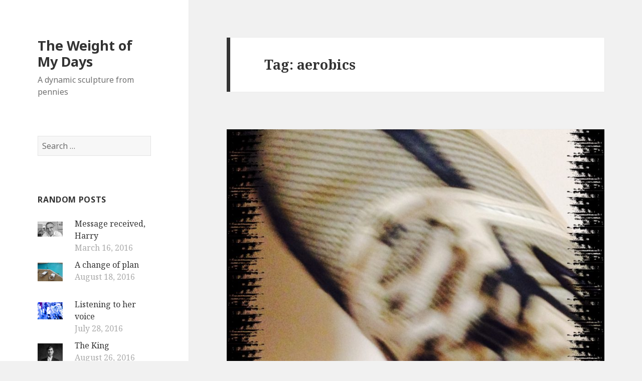

--- FILE ---
content_type: text/html; charset=UTF-8
request_url: https://www.lisaschnellinger.com/pennies/?tag=aerobics
body_size: 5580
content:
<!DOCTYPE html>
<html lang="en-US" class="no-js">
<head>
	<meta charset="UTF-8">
	<meta name="viewport" content="width=device-width">
	<link rel="profile" href="http://gmpg.org/xfn/11">
	<link rel="pingback" href="https://www.lisaschnellinger.com/pennies/xmlrpc.php">
	<!--[if lt IE 9]>
	<script src="https://www.lisaschnellinger.com/pennies/wp-content/themes/twentyfifteen/js/html5.js"></script>
	<![endif]-->
	<script>(function(html){html.className = html.className.replace(/\bno-js\b/,'js')})(document.documentElement);</script>
<title>aerobics &#8211; The Weight of My Days</title>
<link rel='dns-prefetch' href='//fonts.googleapis.com' />
<link rel='dns-prefetch' href='//s.w.org' />
<link href='https://fonts.gstatic.com' crossorigin rel='preconnect' />
		<script type="text/javascript">
			window._wpemojiSettings = {"baseUrl":"https:\/\/s.w.org\/images\/core\/emoji\/12.0.0-1\/72x72\/","ext":".png","svgUrl":"https:\/\/s.w.org\/images\/core\/emoji\/12.0.0-1\/svg\/","svgExt":".svg","source":{"concatemoji":"https:\/\/www.lisaschnellinger.com\/pennies\/wp-includes\/js\/wp-emoji-release.min.js?ver=5.2.21"}};
			!function(e,a,t){var n,r,o,i=a.createElement("canvas"),p=i.getContext&&i.getContext("2d");function s(e,t){var a=String.fromCharCode;p.clearRect(0,0,i.width,i.height),p.fillText(a.apply(this,e),0,0);e=i.toDataURL();return p.clearRect(0,0,i.width,i.height),p.fillText(a.apply(this,t),0,0),e===i.toDataURL()}function c(e){var t=a.createElement("script");t.src=e,t.defer=t.type="text/javascript",a.getElementsByTagName("head")[0].appendChild(t)}for(o=Array("flag","emoji"),t.supports={everything:!0,everythingExceptFlag:!0},r=0;r<o.length;r++)t.supports[o[r]]=function(e){if(!p||!p.fillText)return!1;switch(p.textBaseline="top",p.font="600 32px Arial",e){case"flag":return s([55356,56826,55356,56819],[55356,56826,8203,55356,56819])?!1:!s([55356,57332,56128,56423,56128,56418,56128,56421,56128,56430,56128,56423,56128,56447],[55356,57332,8203,56128,56423,8203,56128,56418,8203,56128,56421,8203,56128,56430,8203,56128,56423,8203,56128,56447]);case"emoji":return!s([55357,56424,55356,57342,8205,55358,56605,8205,55357,56424,55356,57340],[55357,56424,55356,57342,8203,55358,56605,8203,55357,56424,55356,57340])}return!1}(o[r]),t.supports.everything=t.supports.everything&&t.supports[o[r]],"flag"!==o[r]&&(t.supports.everythingExceptFlag=t.supports.everythingExceptFlag&&t.supports[o[r]]);t.supports.everythingExceptFlag=t.supports.everythingExceptFlag&&!t.supports.flag,t.DOMReady=!1,t.readyCallback=function(){t.DOMReady=!0},t.supports.everything||(n=function(){t.readyCallback()},a.addEventListener?(a.addEventListener("DOMContentLoaded",n,!1),e.addEventListener("load",n,!1)):(e.attachEvent("onload",n),a.attachEvent("onreadystatechange",function(){"complete"===a.readyState&&t.readyCallback()})),(n=t.source||{}).concatemoji?c(n.concatemoji):n.wpemoji&&n.twemoji&&(c(n.twemoji),c(n.wpemoji)))}(window,document,window._wpemojiSettings);
		</script>
		<style type="text/css">
img.wp-smiley,
img.emoji {
	display: inline !important;
	border: none !important;
	box-shadow: none !important;
	height: 1em !important;
	width: 1em !important;
	margin: 0 .07em !important;
	vertical-align: -0.1em !important;
	background: none !important;
	padding: 0 !important;
}
</style>
	<link rel='stylesheet' id='wp-block-library-css'  href='https://www.lisaschnellinger.com/pennies/wp-includes/css/dist/block-library/style.min.css?ver=5.2.21' type='text/css' media='all' />
<link rel='stylesheet' id='twentyfifteen-fonts-css'  href='https://fonts.googleapis.com/css?family=Noto+Sans%3A400italic%2C700italic%2C400%2C700%7CNoto+Serif%3A400italic%2C700italic%2C400%2C700%7CInconsolata%3A400%2C700&#038;subset=latin%2Clatin-ext' type='text/css' media='all' />
<link rel='stylesheet' id='genericons-css'  href='https://www.lisaschnellinger.com/pennies/wp-content/themes/twentyfifteen/genericons/genericons.css?ver=3.2' type='text/css' media='all' />
<link rel='stylesheet' id='twentyfifteen-style-css'  href='https://www.lisaschnellinger.com/pennies/wp-content/themes/twentyfifteen-child/style.css?ver=5.2.21' type='text/css' media='all' />
<!--[if lt IE 9]>
<link rel='stylesheet' id='twentyfifteen-ie-css'  href='https://www.lisaschnellinger.com/pennies/wp-content/themes/twentyfifteen/css/ie.css?ver=20141010' type='text/css' media='all' />
<![endif]-->
<!--[if lt IE 8]>
<link rel='stylesheet' id='twentyfifteen-ie7-css'  href='https://www.lisaschnellinger.com/pennies/wp-content/themes/twentyfifteen/css/ie7.css?ver=20141010' type='text/css' media='all' />
<![endif]-->
<link rel='stylesheet' id='arpw-style-css'  href='https://www.lisaschnellinger.com/pennies/wp-content/plugins/advanced-random-posts-widget/assets/css/arpw-frontend.css?ver=5.2.21' type='text/css' media='all' />
<script type='text/javascript' src='https://www.lisaschnellinger.com/pennies/wp-includes/js/jquery/jquery.js?ver=1.12.4-wp'></script>
<script type='text/javascript' src='https://www.lisaschnellinger.com/pennies/wp-includes/js/jquery/jquery-migrate.min.js?ver=1.4.1'></script>
<link rel='https://api.w.org/' href='https://www.lisaschnellinger.com/pennies/index.php?rest_route=/' />
<link rel="EditURI" type="application/rsd+xml" title="RSD" href="https://www.lisaschnellinger.com/pennies/xmlrpc.php?rsd" />
<link rel="wlwmanifest" type="application/wlwmanifest+xml" href="https://www.lisaschnellinger.com/pennies/wp-includes/wlwmanifest.xml" /> 
<meta name="generator" content="WordPress 5.2.21" />
<link rel="apple-touch-icon" sizes="57x57" href="/pennies/wp-content/uploads/fbrfg/apple-touch-icon-57x57.png">
<link rel="apple-touch-icon" sizes="60x60" href="/pennies/wp-content/uploads/fbrfg/apple-touch-icon-60x60.png">
<link rel="apple-touch-icon" sizes="72x72" href="/pennies/wp-content/uploads/fbrfg/apple-touch-icon-72x72.png">
<link rel="apple-touch-icon" sizes="76x76" href="/pennies/wp-content/uploads/fbrfg/apple-touch-icon-76x76.png">
<link rel="apple-touch-icon" sizes="114x114" href="/pennies/wp-content/uploads/fbrfg/apple-touch-icon-114x114.png">
<link rel="apple-touch-icon" sizes="120x120" href="/pennies/wp-content/uploads/fbrfg/apple-touch-icon-120x120.png">
<link rel="apple-touch-icon" sizes="144x144" href="/pennies/wp-content/uploads/fbrfg/apple-touch-icon-144x144.png">
<link rel="apple-touch-icon" sizes="152x152" href="/pennies/wp-content/uploads/fbrfg/apple-touch-icon-152x152.png">
<link rel="apple-touch-icon" sizes="180x180" href="/pennies/wp-content/uploads/fbrfg/apple-touch-icon-180x180.png">
<link rel="icon" type="image/png" href="/pennies/wp-content/uploads/fbrfg/favicon-32x32.png" sizes="32x32">
<link rel="icon" type="image/png" href="/pennies/wp-content/uploads/fbrfg/android-chrome-192x192.png" sizes="192x192">
<link rel="icon" type="image/png" href="/pennies/wp-content/uploads/fbrfg/favicon-96x96.png" sizes="96x96">
<link rel="icon" type="image/png" href="/pennies/wp-content/uploads/fbrfg/favicon-16x16.png" sizes="16x16">
<link rel="manifest" href="/pennies/wp-content/uploads/fbrfg/manifest.json">
<link rel="shortcut icon" href="/pennies/wp-content/uploads/fbrfg/favicon.ico">
<meta name="msapplication-TileColor" content="#da532c">
<meta name="msapplication-TileImage" content="/pennies/wp-content/uploads/fbrfg/mstile-144x144.png">
<meta name="msapplication-config" content="/pennies/wp-content/uploads/fbrfg/browserconfig.xml">
<meta name="theme-color" content="#ffffff"></head>

<body class="archive tag tag-aerobics tag-1187">
<div id="page" class="hfeed site">
	<a class="skip-link screen-reader-text" href="#content">Skip to content</a>

	<div id="sidebar" class="sidebar">
		<header id="masthead" class="site-header" role="banner">
			<div class="site-branding">
										<p class="site-title"><a href="https://www.lisaschnellinger.com/pennies/" rel="home">The Weight of My Days</a></p>
											<p class="site-description">A dynamic sculpture from pennies</p>
									<button class="secondary-toggle">Menu and widgets</button>
			</div><!-- .site-branding -->
		</header><!-- .site-header -->

			<div id="secondary" class="secondary">

		
		
					<div id="widget-area" class="widget-area" role="complementary">
				<aside id="search-2" class="widget widget_search"><form role="search" method="get" class="search-form" action="https://www.lisaschnellinger.com/pennies/">
				<label>
					<span class="screen-reader-text">Search for:</span>
					<input type="search" class="search-field" placeholder="Search &hellip;" value="" name="s" />
				</label>
				<input type="submit" class="search-submit screen-reader-text" value="Search" />
			</form></aside><aside id="arpw-widget-2" class="widget arpw-widget-random"><h2 class="widget-title">Random Posts</h2><div class="arpw-random-post "><ul class="arpw-ul"><li class="arpw-li arpw-clearfix"><a href="https://www.lisaschnellinger.com/pennies/?p=7304"  rel="bookmark"><img width="50" height="30" src="https://www.lisaschnellinger.com/pennies/wp-content/uploads/2016/03/HarryGolden_athisdesk-e1458526494504.jpg" class="arpw-thumbnail alignleft wp-post-image" alt="Message received, Harry" srcset="https://www.lisaschnellinger.com/pennies/wp-content/uploads/2016/03/HarryGolden_athisdesk-e1458526494504.jpg 1278w, https://www.lisaschnellinger.com/pennies/wp-content/uploads/2016/03/HarryGolden_athisdesk-e1458526494504-300x182.jpg 300w, https://www.lisaschnellinger.com/pennies/wp-content/uploads/2016/03/HarryGolden_athisdesk-e1458526494504-768x466.jpg 768w, https://www.lisaschnellinger.com/pennies/wp-content/uploads/2016/03/HarryGolden_athisdesk-e1458526494504-1024x621.jpg 1024w, https://www.lisaschnellinger.com/pennies/wp-content/uploads/2016/03/HarryGolden_athisdesk-e1458526494504-825x510.jpg 825w" sizes="(max-width: 50px) 100vw, 50px" /></a><a class="arpw-title" href="https://www.lisaschnellinger.com/pennies/?p=7304" rel="bookmark">Message received, Harry</a><time class="arpw-time published" datetime="2016-03-16T20:39:21-05:00">March 16, 2016</time></li><li class="arpw-li arpw-clearfix"><a href="https://www.lisaschnellinger.com/pennies/?p=8950"  rel="bookmark"><img width="50" height="38" src="https://www.lisaschnellinger.com/pennies/wp-content/uploads/2016/08/FullSizeRender_4-1.jpg" class="arpw-thumbnail alignleft wp-post-image" alt="A change of plan" srcset="https://www.lisaschnellinger.com/pennies/wp-content/uploads/2016/08/FullSizeRender_4-1.jpg 640w, https://www.lisaschnellinger.com/pennies/wp-content/uploads/2016/08/FullSizeRender_4-1-300x225.jpg 300w" sizes="(max-width: 50px) 100vw, 50px" /></a><a class="arpw-title" href="https://www.lisaschnellinger.com/pennies/?p=8950" rel="bookmark">A change of plan</a><time class="arpw-time published" datetime="2016-08-18T22:07:13-05:00">August 18, 2016</time></li><li class="arpw-li arpw-clearfix"><a href="https://www.lisaschnellinger.com/pennies/?p=8743"  rel="bookmark"><img width="50" height="33" src="https://www.lisaschnellinger.com/pennies/wp-content/uploads/2016/07/bio-photo-35-2.jpg" class="arpw-thumbnail alignleft wp-post-image" alt="Listening to her voice" srcset="https://www.lisaschnellinger.com/pennies/wp-content/uploads/2016/07/bio-photo-35-2.jpg 650w, https://www.lisaschnellinger.com/pennies/wp-content/uploads/2016/07/bio-photo-35-2-300x200.jpg 300w" sizes="(max-width: 50px) 100vw, 50px" /></a><a class="arpw-title" href="https://www.lisaschnellinger.com/pennies/?p=8743" rel="bookmark">Listening to her voice</a><time class="arpw-time published" datetime="2016-07-28T23:54:23-05:00">July 28, 2016</time></li><li class="arpw-li arpw-clearfix"><a href="https://www.lisaschnellinger.com/pennies/?p=8988"  rel="bookmark"><img width="50" height="40" src="https://www.lisaschnellinger.com/pennies/wp-content/uploads/2016/08/The-King-2.jpg" class="arpw-thumbnail alignleft wp-post-image" alt="The King" srcset="https://www.lisaschnellinger.com/pennies/wp-content/uploads/2016/08/The-King-2.jpg 650w, https://www.lisaschnellinger.com/pennies/wp-content/uploads/2016/08/The-King-2-300x239.jpg 300w" sizes="(max-width: 50px) 100vw, 50px" /></a><a class="arpw-title" href="https://www.lisaschnellinger.com/pennies/?p=8988" rel="bookmark">The King</a><time class="arpw-time published" datetime="2016-08-26T18:52:21-05:00">August 26, 2016</time></li><li class="arpw-li arpw-clearfix"><a href="https://www.lisaschnellinger.com/pennies/?p=6266"  rel="bookmark"><img width="50" height="38" src="https://www.lisaschnellinger.com/pennies/wp-content/uploads/2015/12/image-e1451607726413.jpeg" class="arpw-thumbnail alignleft wp-post-image" alt="Re-gifted" srcset="https://www.lisaschnellinger.com/pennies/wp-content/uploads/2015/12/image-e1451607726413.jpeg 960w, https://www.lisaschnellinger.com/pennies/wp-content/uploads/2015/12/image-e1451607726413-300x225.jpeg 300w" sizes="(max-width: 50px) 100vw, 50px" /></a><a class="arpw-title" href="https://www.lisaschnellinger.com/pennies/?p=6266" rel="bookmark">Re-gifted</a><time class="arpw-time published" datetime="2015-12-25T18:14:56-05:00">December 25, 2015</time></li><li class="arpw-li arpw-clearfix"><a href="https://www.lisaschnellinger.com/pennies/?p=6379"  rel="bookmark"><img width="50" height="42" src="https://www.lisaschnellinger.com/pennies/wp-content/uploads/2015/11/FirstGrade-e1451957219737.jpg" class="arpw-thumbnail alignleft wp-post-image" alt="Chop job" srcset="https://www.lisaschnellinger.com/pennies/wp-content/uploads/2015/11/FirstGrade-e1451957219737.jpg 709w, https://www.lisaschnellinger.com/pennies/wp-content/uploads/2015/11/FirstGrade-e1451957219737-300x252.jpg 300w" sizes="(max-width: 50px) 100vw, 50px" /></a><a class="arpw-title" href="https://www.lisaschnellinger.com/pennies/?p=6379" rel="bookmark">Chop job</a><time class="arpw-time published" datetime="2015-11-22T20:06:54-05:00">November 22, 2015</time></li><li class="arpw-li arpw-clearfix"><a href="https://www.lisaschnellinger.com/pennies/?p=6460"  rel="bookmark"><img width="50" height="32" src="https://www.lisaschnellinger.com/pennies/wp-content/uploads/2016/01/Star-Wars-ticket.jpg" class="arpw-thumbnail alignleft wp-post-image" alt="The Force re-awakens" srcset="https://www.lisaschnellinger.com/pennies/wp-content/uploads/2016/01/Star-Wars-ticket.jpg 1490w, https://www.lisaschnellinger.com/pennies/wp-content/uploads/2016/01/Star-Wars-ticket-300x195.jpg 300w, https://www.lisaschnellinger.com/pennies/wp-content/uploads/2016/01/Star-Wars-ticket-1024x665.jpg 1024w, https://www.lisaschnellinger.com/pennies/wp-content/uploads/2016/01/Star-Wars-ticket-825x510.jpg 825w" sizes="(max-width: 50px) 100vw, 50px" /></a><a class="arpw-title" href="https://www.lisaschnellinger.com/pennies/?p=6460" rel="bookmark">The Force re-awakens</a><time class="arpw-time published" datetime="2016-01-09T22:07:31-05:00">January 9, 2016</time></li><li class="arpw-li arpw-clearfix"><a href="https://www.lisaschnellinger.com/pennies/?p=5443"  rel="bookmark"><img width="50" height="23" src="https://www.lisaschnellinger.com/pennies/wp-content/uploads/2015/09/IMG_4991-e1441682311828.jpg" class="arpw-thumbnail alignleft wp-post-image" alt="Day 63: Shed this shed" srcset="https://www.lisaschnellinger.com/pennies/wp-content/uploads/2015/09/IMG_4991-e1441682311828.jpg 926w, https://www.lisaschnellinger.com/pennies/wp-content/uploads/2015/09/IMG_4991-e1441682311828-300x136.jpg 300w" sizes="(max-width: 50px) 100vw, 50px" /></a><a class="arpw-title" href="https://www.lisaschnellinger.com/pennies/?p=5443" rel="bookmark">Day 63: Shed this shed</a><time class="arpw-time published" datetime="2015-09-07T23:25:47-05:00">September 7, 2015</time></li><li class="arpw-li arpw-clearfix"><a href="https://www.lisaschnellinger.com/pennies/?p=7308"  rel="bookmark"><img width="50" height="39" src="https://www.lisaschnellinger.com/pennies/wp-content/uploads/2016/03/March-19.jpg" class="arpw-thumbnail alignleft wp-post-image" alt="Couch worker" srcset="https://www.lisaschnellinger.com/pennies/wp-content/uploads/2016/03/March-19.jpg 1280w, https://www.lisaschnellinger.com/pennies/wp-content/uploads/2016/03/March-19-300x235.jpg 300w, https://www.lisaschnellinger.com/pennies/wp-content/uploads/2016/03/March-19-768x602.jpg 768w, https://www.lisaschnellinger.com/pennies/wp-content/uploads/2016/03/March-19-1024x803.jpg 1024w" sizes="(max-width: 50px) 100vw, 50px" /></a><a class="arpw-title" href="https://www.lisaschnellinger.com/pennies/?p=7308" rel="bookmark">Couch worker</a><time class="arpw-time published" datetime="2016-03-19T10:38:53-05:00">March 19, 2016</time></li><li class="arpw-li arpw-clearfix"><a href="https://www.lisaschnellinger.com/pennies/?p=8256"  rel="bookmark"><img width="50" height="36" src="https://www.lisaschnellinger.com/pennies/wp-content/uploads/2016/06/vista-prune-1.jpg" class="arpw-thumbnail alignleft wp-post-image" alt="Vanity view" srcset="https://www.lisaschnellinger.com/pennies/wp-content/uploads/2016/06/vista-prune-1.jpg 640w, https://www.lisaschnellinger.com/pennies/wp-content/uploads/2016/06/vista-prune-1-300x214.jpg 300w" sizes="(max-width: 50px) 100vw, 50px" /></a><a class="arpw-title" href="https://www.lisaschnellinger.com/pennies/?p=8256" rel="bookmark">Vanity view</a><time class="arpw-time published" datetime="2016-05-26T21:42:39-05:00">May 26, 2016</time></li><li class="arpw-li arpw-clearfix"><a href="https://www.lisaschnellinger.com/pennies/?p=5186"  rel="bookmark"><img width="50" height="38" src="https://www.lisaschnellinger.com/pennies/wp-content/uploads/2015/08/image20.jpg" class="arpw-thumbnail alignleft wp-post-image" alt="Day 35: Powering down" srcset="https://www.lisaschnellinger.com/pennies/wp-content/uploads/2015/08/image20.jpg 960w, https://www.lisaschnellinger.com/pennies/wp-content/uploads/2015/08/image20-300x225.jpg 300w" sizes="(max-width: 50px) 100vw, 50px" /></a><a class="arpw-title" href="https://www.lisaschnellinger.com/pennies/?p=5186" rel="bookmark">Day 35: Powering down</a><time class="arpw-time published" datetime="2015-08-10T20:51:18-05:00">August 10, 2015</time></li><li class="arpw-li arpw-clearfix"><a href="https://www.lisaschnellinger.com/pennies/?p=10430"  rel="bookmark"><img width="50" height="36" src="https://www.lisaschnellinger.com/pennies/wp-content/uploads/2017/01/flag-poster-e1485120145461.jpg" class="arpw-thumbnail alignleft wp-post-image" alt="Noon, January 20" /></a><a class="arpw-title" href="https://www.lisaschnellinger.com/pennies/?p=10430" rel="bookmark">Noon, January 20</a><time class="arpw-time published" datetime="2017-01-20T19:38:13-05:00">January 20, 2017</time></li><li class="arpw-li arpw-clearfix"><a href="https://www.lisaschnellinger.com/pennies/?p=7209"  rel="bookmark"><img width="50" height="44" src="https://www.lisaschnellinger.com/pennies/wp-content/uploads/2016/03/green-onion.jpg" class="arpw-thumbnail alignleft wp-post-image" alt="Happy Birthday, Herb!" srcset="https://www.lisaschnellinger.com/pennies/wp-content/uploads/2016/03/green-onion.jpg 640w, https://www.lisaschnellinger.com/pennies/wp-content/uploads/2016/03/green-onion-300x265.jpg 300w" sizes="(max-width: 50px) 100vw, 50px" /></a><a class="arpw-title" href="https://www.lisaschnellinger.com/pennies/?p=7209" rel="bookmark">Happy Birthday, Herb!</a><time class="arpw-time published" datetime="2016-03-06T21:21:03-05:00">March 6, 2016</time></li><li class="arpw-li arpw-clearfix"><a href="https://www.lisaschnellinger.com/pennies/?p=8598"  rel="bookmark"><img width="50" height="35" src="https://www.lisaschnellinger.com/pennies/wp-content/uploads/2016/07/img_6629.jpg" class="arpw-thumbnail alignleft wp-post-image" alt="Not quite the birthday I expected" srcset="https://www.lisaschnellinger.com/pennies/wp-content/uploads/2016/07/img_6629.jpg 1621w, https://www.lisaschnellinger.com/pennies/wp-content/uploads/2016/07/img_6629-300x210.jpg 300w, https://www.lisaschnellinger.com/pennies/wp-content/uploads/2016/07/img_6629-768x537.jpg 768w, https://www.lisaschnellinger.com/pennies/wp-content/uploads/2016/07/img_6629-1024x716.jpg 1024w" sizes="(max-width: 50px) 100vw, 50px" /></a><a class="arpw-title" href="https://www.lisaschnellinger.com/pennies/?p=8598" rel="bookmark">Not quite the birthday I expected</a><time class="arpw-time published" datetime="2016-07-07T23:58:02-05:00">July 7, 2016</time></li><li class="arpw-li arpw-clearfix"><a href="https://www.lisaschnellinger.com/pennies/?p=6030"  rel="bookmark"><img width="50" height="22" src="https://www.lisaschnellinger.com/pennies/wp-content/uploads/2015/10/investments.jpg" class="arpw-thumbnail alignleft wp-post-image" alt="Time isn&#8217;t money" srcset="https://www.lisaschnellinger.com/pennies/wp-content/uploads/2015/10/investments.jpg 2534w, https://www.lisaschnellinger.com/pennies/wp-content/uploads/2015/10/investments-300x132.jpg 300w, https://www.lisaschnellinger.com/pennies/wp-content/uploads/2015/10/investments-1024x452.jpg 1024w" sizes="(max-width: 50px) 100vw, 50px" /></a><a class="arpw-title" href="https://www.lisaschnellinger.com/pennies/?p=6030" rel="bookmark">Time isn&#8217;t money</a><time class="arpw-time published" datetime="2015-10-26T19:08:22-05:00">October 26, 2015</time></li><li class="arpw-li arpw-clearfix"><a href="https://www.lisaschnellinger.com/pennies/?p=7552"  rel="bookmark"><img width="50" height="33" src="https://www.lisaschnellinger.com/pennies/wp-content/uploads/2016/04/GremlinStripeByInti.jpg" class="arpw-thumbnail alignleft wp-post-image" alt="Innocent fun" srcset="https://www.lisaschnellinger.com/pennies/wp-content/uploads/2016/04/GremlinStripeByInti.jpg 640w, https://www.lisaschnellinger.com/pennies/wp-content/uploads/2016/04/GremlinStripeByInti-300x200.jpg 300w" sizes="(max-width: 50px) 100vw, 50px" /></a><a class="arpw-title" href="https://www.lisaschnellinger.com/pennies/?p=7552" rel="bookmark">Innocent fun</a><time class="arpw-time published" datetime="2016-04-09T21:28:41-05:00">April 9, 2016</time></li><li class="arpw-li arpw-clearfix"><a href="https://www.lisaschnellinger.com/pennies/?p=8769"  rel="bookmark"><img width="50" height="36" src="https://www.lisaschnellinger.com/pennies/wp-content/uploads/2016/07/shower.jpg" class="arpw-thumbnail alignleft wp-post-image" alt="Taking a shower" srcset="https://www.lisaschnellinger.com/pennies/wp-content/uploads/2016/07/shower.jpg 640w, https://www.lisaschnellinger.com/pennies/wp-content/uploads/2016/07/shower-300x214.jpg 300w" sizes="(max-width: 50px) 100vw, 50px" /></a><a class="arpw-title" href="https://www.lisaschnellinger.com/pennies/?p=8769" rel="bookmark">Taking a shower</a><time class="arpw-time published" datetime="2016-07-31T19:57:37-05:00">July 31, 2016</time></li><li class="arpw-li arpw-clearfix"><a href="https://www.lisaschnellinger.com/pennies/?p=6335"  rel="bookmark"><img width="50" height="40" src="https://www.lisaschnellinger.com/pennies/wp-content/uploads/2016/01/jan-2-illustration.jpg" class="arpw-thumbnail alignleft wp-post-image" alt="The divided self" srcset="https://www.lisaschnellinger.com/pennies/wp-content/uploads/2016/01/jan-2-illustration.jpg 640w, https://www.lisaschnellinger.com/pennies/wp-content/uploads/2016/01/jan-2-illustration-300x237.jpg 300w" sizes="(max-width: 50px) 100vw, 50px" /></a><a class="arpw-title" href="https://www.lisaschnellinger.com/pennies/?p=6335" rel="bookmark">The divided self</a><time class="arpw-time published" datetime="2016-01-02T20:42:52-05:00">January 2, 2016</time></li><li class="arpw-li arpw-clearfix"><a href="https://www.lisaschnellinger.com/pennies/?p=8994"  rel="bookmark"><img width="50" height="38" src="https://www.lisaschnellinger.com/pennies/wp-content/uploads/2016/08/img_7059-2.jpg" class="arpw-thumbnail alignleft wp-post-image" alt="Kickin&#8217; it" srcset="https://www.lisaschnellinger.com/pennies/wp-content/uploads/2016/08/img_7059-2.jpg 2504w, https://www.lisaschnellinger.com/pennies/wp-content/uploads/2016/08/img_7059-2-300x225.jpg 300w, https://www.lisaschnellinger.com/pennies/wp-content/uploads/2016/08/img_7059-2-768x576.jpg 768w, https://www.lisaschnellinger.com/pennies/wp-content/uploads/2016/08/img_7059-2-1024x768.jpg 1024w" sizes="(max-width: 50px) 100vw, 50px" /></a><a class="arpw-title" href="https://www.lisaschnellinger.com/pennies/?p=8994" rel="bookmark">Kickin&#8217; it</a><time class="arpw-time published" datetime="2016-08-25T23:00:43-05:00">August 25, 2016</time></li><li class="arpw-li arpw-clearfix"><a href="https://www.lisaschnellinger.com/pennies/?p=5758"  rel="bookmark"><img width="50" height="37" src="https://www.lisaschnellinger.com/pennies/wp-content/uploads/2015/10/Day-94-2015.jpg" class="arpw-thumbnail alignleft wp-post-image" alt="Day 94: Seven days, seven books" srcset="https://www.lisaschnellinger.com/pennies/wp-content/uploads/2015/10/Day-94-2015.jpg 1925w, https://www.lisaschnellinger.com/pennies/wp-content/uploads/2015/10/Day-94-2015-300x222.jpg 300w, https://www.lisaschnellinger.com/pennies/wp-content/uploads/2015/10/Day-94-2015-1024x759.jpg 1024w" sizes="(max-width: 50px) 100vw, 50px" /></a><a class="arpw-title" href="https://www.lisaschnellinger.com/pennies/?p=5758" rel="bookmark">Day 94: Seven days, seven books</a><time class="arpw-time published" datetime="2015-10-08T22:27:56-05:00">October 8, 2015</time></li></ul></div><!-- Generated by https://wordpress.org/plugins/advanced-random-posts-widget/ --></aside>			</div><!-- .widget-area -->
		
	</div><!-- .secondary -->

	</div><!-- .sidebar -->

	<div id="content" class="site-content">

	<section id="primary" class="content-area">
		<main id="main" class="site-main" role="main">

		
			<header class="page-header">
				<h1 class="page-title">Tag: aerobics</h1>			</header><!-- .page-header -->

			
<article id="post-8994" class="post-8994 post type-post status-publish format-standard has-post-thumbnail hentry category-refraction tag-520 tag-aerobics tag-cardio tag-class tag-exercise tag-health">
	
	<a class="post-thumbnail" href="https://www.lisaschnellinger.com/pennies/?p=8994" aria-hidden="true">
		<img width="825" height="510" src="https://www.lisaschnellinger.com/pennies/wp-content/uploads/2016/08/img_7059-2-825x510.jpg" class="attachment-post-thumbnail size-post-thumbnail wp-post-image" alt="Kickin&#8217; it" />	</a>

	
	<header class="entry-header">
		<h2 class="entry-title"><a href="https://www.lisaschnellinger.com/pennies/?p=8994" rel="bookmark">Kickin&#8217; it</a></h2>	</header><!-- .entry-header -->

	<div class="entry-content">
		<p>I didn&#8217;t know what to wear. Tina said exercise pants below the knee, a T-shirt, tennis shoes. I don&#8217;t have any exercise pants that aren&#8217;t shorts or full-length. I don&#8217;t have &#8220;tennis shoes,&#8221; only running shoes. My T-shirts are in storage boxes or else are abominable rags. After a lot of contemplation, I chose stretchy &hellip; <a href="https://www.lisaschnellinger.com/pennies/?p=8994" class="more-link">read more <span class="screen-reader-text">Kickin&#8217; it</span></a></p>
	</div><!-- .entry-content -->

	
	<footer class="entry-footer">
		<span class="posted-on"><span class="screen-reader-text">Posted on </span><a href="https://www.lisaschnellinger.com/pennies/?p=8994" rel="bookmark"><time class="entry-date published" datetime="2016-08-25T23:00:43-05:00">August 25, 2016</time><time class="updated" datetime="2019-05-15T13:55:14-05:00">May 15, 2019</time></a></span><span class="byline"><span class="author vcard"><span class="screen-reader-text">Author </span><a class="url fn n" href="https://www.lisaschnellinger.com/pennies/?author=2">Lisa</a></span></span><span class="cat-links"><span class="screen-reader-text">Categories </span><a href="https://www.lisaschnellinger.com/pennies/?cat=318" rel="category">Refraction</a></span><span class="tags-links"><span class="screen-reader-text">Tags </span><a href="https://www.lisaschnellinger.com/pennies/?tag=1985" rel="tag">1985</a>, <a href="https://www.lisaschnellinger.com/pennies/?tag=aerobics" rel="tag">aerobics</a>, <a href="https://www.lisaschnellinger.com/pennies/?tag=cardio" rel="tag">cardio</a>, <a href="https://www.lisaschnellinger.com/pennies/?tag=class" rel="tag">class</a>, <a href="https://www.lisaschnellinger.com/pennies/?tag=exercise" rel="tag">exercise</a>, <a href="https://www.lisaschnellinger.com/pennies/?tag=health" rel="tag">health</a></span><span class="comments-link"><a href="https://www.lisaschnellinger.com/pennies/?p=8994#comments">2 Comments<span class="screen-reader-text"> on Kickin&#8217; it</span></a></span>			</footer><!-- .entry-footer -->

</article><!-- #post-## -->

		</main><!-- .site-main -->
	</section><!-- .content-area -->


	</div><!-- .site-content -->

	<footer id="colophon" class="site-footer" role="contentinfo">
		<div class="site-info">
			&copy Copyright 2015-2017 Lisa Schnellinger
					</div><!-- .site-info -->
	</footer><!-- .site-footer -->

</div><!-- .site -->

<script type='text/javascript' src='https://www.lisaschnellinger.com/pennies/wp-content/themes/twentyfifteen/js/skip-link-focus-fix.js?ver=20141010'></script>
<script type='text/javascript'>
/* <![CDATA[ */
var screenReaderText = {"expand":"<span class=\"screen-reader-text\">expand child menu<\/span>","collapse":"<span class=\"screen-reader-text\">collapse child menu<\/span>"};
/* ]]> */
</script>
<script type='text/javascript' src='https://www.lisaschnellinger.com/pennies/wp-content/themes/twentyfifteen/js/functions.js?ver=20150330'></script>
<script type='text/javascript' src='https://www.lisaschnellinger.com/pennies/wp-includes/js/wp-embed.min.js?ver=5.2.21'></script>

</body>
</html>

<!-- Page generated by LiteSpeed Cache 3.6.4 on 2026-01-22 17:40:36 -->

--- FILE ---
content_type: text/css
request_url: https://www.lisaschnellinger.com/pennies/wp-content/themes/twentyfifteen-child/style.css?ver=5.2.21
body_size: 541
content:
/*

Theme Name: twentyfifteen Child
Theme URI: https://www.tipsandtricks-hq.com/wordpress-twenty-fifteen-2015-child-theme
Author: Tips and Tricks HQ

Author URI: http://www.gangbeetle.com

Template: twentyfifteen

Description: Our 2015 child theme is clean, blog-focused, and designed for clarity. It's simple, straightforward typography is readable on a wide variety of screen sizes, and suitable for multiple languages. We designed it using a mobile-first approach, meaning your content takes center-stage, regardless of whether your visitors arrive by smartphone, tablet, laptop, or desktop computer.

Version: 1.1

License: GNU General Public License v2 or later

License URI: http://www.gnu.org/licenses/gpl-2.0.html

Tags: black, blue, gray, pink, purple, white, yellow, dark, light, two-columns, left-sidebar, fixed-layout, responsive-layout, accessibility-ready, custom-background, custom-colors, custom-header, custom-menu, editor-style, featured-images, microformats, post-formats, rtl-language-support, sticky-post, threaded-comments, translation-ready

This theme, like WordPress, is licensed under the GPL.

Use it to make something cool, have fun, and share what you've learned with others.

*/

@import url('../twentyfifteen/style.css');
input#advanced-search-widget-2-searchsubmit{display:none;}
input.es_textbox_button{padding:0.8462em 0.6923em !important;} 